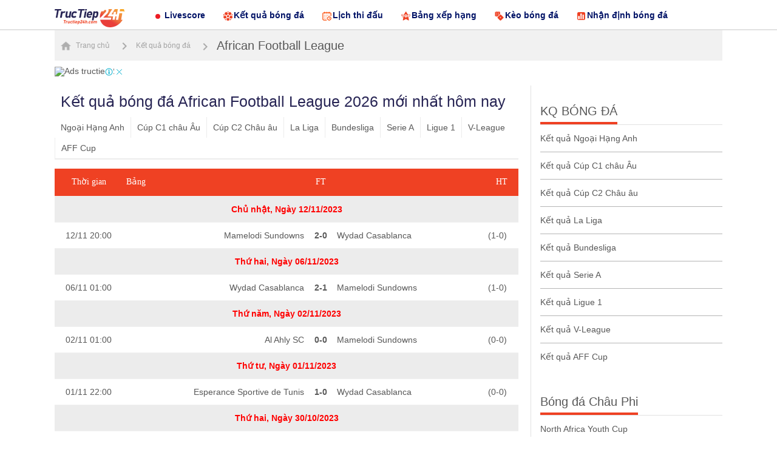

--- FILE ---
content_type: text/html; charset=UTF-8
request_url: https://tructiep24h.co/ket-qua-bong-da/african-football-league
body_size: 9850
content:

<!DOCTYPE html>
<html lang="vi">

<head>
    <link rel="icon" href="/favicon.ico?v=1">
    <meta http-equiv="Cache-control" content="Public" />
    <meta http-equiv="X-UA-Compatible" content="IE=edge">
    <meta http-equiv="Content-Type" content="text/html; charset=utf-8" />
    <meta http-equiv="content-language" content="vi" />
    <meta charset="UTF-8" />
    <meta name="viewport" content="width=device-width, initial-scale=1" />
    <meta http-equiv="pragma" content="no-cache" />
    <meta content="width=device-width, initial-scale=1.0, maximum-scale=1.0, user-scalable=0" name="viewport">
    <meta name="description" content="Kết quả bóng đá African Football League 2026 hôm nay mới nhất. Tructiep24h cập nhật Kqbd Châu Phi trực tiếp đêm qua và rạng sáng nay chính xác nhanh nhất." />
    <meta name="keywords" content="kết quả african football league, kết quả bóng đá African Football League, kqbd African Football League, kết quả Châu Phi, kết quả bóng đá" />
    <meta name="news_keywords" content="kết quả african football league, kết quả bóng đá African Football League, kqbd African Football League, kết quả Châu Phi, kết quả bóng đá" />
    <meta name='dmca-site-verification' content='akJoZHhIUmRBc2hzdWJwSzVsL01peGhQNVhTaG5sbHZaUzJ5eUliVC9Faz01' />

    <!--Facebook-->
    <meta property="og:locale" content="vi_VN" />
    <meta property="og:site_name" content="Trực tiếp 24h" />
    <meta property="og:title" content="Kết quả bóng đá African Football League 2026 - Kqbd Châu Phi hôm nay" />
    <meta property="og:description" content="Kết quả bóng đá African Football League 2026 hôm nay mới nhất. Tructiep24h cập nhật Kqbd Châu Phi trực tiếp đêm qua và rạng sáng nay chính xác nhanh nhất." />
    <meta property="og:url" content="https://tructiep24h.co" />
    <meta property="og:image" content="/themes/default/images/sharefb.png" />
    <meta property="og:type" content="article" />

            <meta name="robots" content="index, follow">
        <meta name="Googlebot-News" content="index, follow, archive, snippet">
        <meta name="googlebot" content="index, follow, archive, snippet">
    
            <link rel="canonical" href="https://tructiep24h.co/ket-qua-bong-da/african-football-league" />
        <meta property="og:url" content="https://tructiep24h.co/ket-qua-bong-da/african-football-league" />
    
    <meta name="csrf-param" content="_csrf">
    <meta name="csrf-token" content="Z2OvnvH2XFmN2YxgxtiZ0dIbxFBgpy1q7-yVUkmfsoQRUvX5lro7aPjh9gTrttOC43CrNyvJbCSiiMINKtztxQ==">
    <script type="text/javascript">
        var WAP_HOST_PATH = "/";
        var YII_CSRF_TOKEN = "Z2OvnvH2XFmN2YxgxtiZ0dIbxFBgpy1q7-yVUkmfsoQRUvX5lro7aPjh9gTrttOC43CrNyvJbCSiiMINKtztxQ==";
        var YII_CSRF_TOKEN_NAME = "_csrf";
    </script>

    <meta name="csrf-param" content="_csrf">
    <meta name="csrf-token" content="Z2OvnvH2XFmN2YxgxtiZ0dIbxFBgpy1q7-yVUkmfsoQRUvX5lro7aPjh9gTrttOC43CrNyvJbCSiiMINKtztxQ==">
        <title>Kết quả bóng đá African Football League 2026 - Kqbd Châu Phi hôm nay</title>
    <link href="/assets/59ab7c17/css/bootstrap.css?v=1768394745" rel="stylesheet">
<link href="/assets/b2564c2/css/flags.css?v=1768394745" rel="stylesheet">
<link href="/assets/b2564c2/css/style.css?v=1768394745" rel="stylesheet">
<link href="/assets/b2564c2/css/livescore.css?v=1768394745" rel="stylesheet">


    <script type="application/ld+json">
  [{
      "@context": "http://schema.org",
      "@type": "Organization",
      "url": "https://tructiep24h.co",
      "logo": "https://tructiep24h.co/themes/default/images/logo.png",
      "contactPoint": [{
        "@type": "ContactPoint",
        "telephone": "+84946969573",
        "contactType": "customer service",
        "areaServed": "VN",
        "availableLanguage": "Vietnamese"
      }]
    },
    {
      "@context": "https://schema.org",
      "@type": "LocalBusiness",
      "name": "Kèo nhà cái trực tiếp 24h - Keonhacai hôm nay",
      "image": "https://tructiep24h.co/themes/default/images/logo.png",
      "@id": "https://tructiep24h.co",
      "url": "https://tructiep24h.co",
      "description": "Keonhacai - Kèo nhà cái trực tiếp 24h hôm nay. Tỷ lệ kèo bóng đá trực tuyến tối đêm nay các giải đấu Anh Pháp Ý Đức Tây Ban Nha Việt Nam C1 C2...chính xác nhất.",
      "telephone": "+84946969573",
      "priceRange": "$$",
      "address": {
    "@type": "PostalAddress",
    "streetAddress": "666 Phạm Văn Bạch, Phường 12, Gò Vấp, Thành phố Hồ Chí Minh, Việt Nam",
    "addressLocality": "Hồ Chí Minh",
    "postalCode": "700000",
    "addressCountry": "VN"
  },
      "openingHoursSpecification": {
        "@type": "OpeningHoursSpecification",
        "dayOfWeek": [
          "Monday",
          "Tuesday",
          "Wednesday",
          "Thursday",
          "Friday",
          "Saturday"
        ],
        "opens": "08:00",
        "closes": "23:30"
      },
      "sameAs": [
         "https://www.youtube.com/@keonhacaitructiep24h/about",
        "https://www.pinterest.com/keonhacaitructiep24h/",
        "https://twitter.com/knctructiep24h",
        "https://www.flickr.com/people/keonhacaitructiep24h/",
        "https://about.me/keonhacaitructiep24h",
        "https://sites.google.com/view/keonhacaitructiep24h",
        "https://flipboard.com/@knctructiep24h",
        "https://gab.com/keonhacaitructiep24h",
        "https://keonhacaitructiep24h.wordpress.com/",
        "https://www.twitch.tv/keonhacaitructiep24h/about",
        "https://keonhacaitructiep24h.tumblr.com/",
        "https://issuu.com/keonhacaitructiep24h",
        "https://qiita.com/keonhacaitructiep24h",
        "https://www.tripline.net/keonhacai",
        "https://www.metooo.io/u/keonhacaitructiep24h",
        "https://www.doyoubuzz.com/keo-nha-cai-tr-c-ti-p-24h",
        "https://hubpages.com/@keonhacaitructiep24h",
        "https://wakelet.com/@keonhacaitructiep24h",
        "https://sketchfab.com/keonhacaitructiep24h",
        "https://pastebin.com/u/keonhacaitructiep24h",
        "https://www.wishlistr.com/profile/keonhacaitructiep24h",
        "https://www.behance.net/keonhacaitructiep24h",
        "https://www.reverbnation.com/artist/keonhacaitructiep24h",
        "https://band.us/band/89553115",
        "https://www.plurk.com/keonhacaitructiep24h",
        "https://hub.docker.com/u/keonhacaitructiep24h",
        "https://voz.vn/u/keonhacaitructiep24h.1846518/#about",
        "https://nhattao.com/members/keo-nha-cai-truc-tiep-24h.4700484/",
        "https://blogfreely.net/keonhacaitructiep24h/keo-nha-cai-truc-tiep-24h-keonhacai-hom-nay",
        "https://keonhacaitructiep24h.mystrikingly.com/",
        "https://www.sitelike.org/similar/tructiep24h.co/",
        "https://www.facer.io/u/keonhacaitructiep24h",
        "https://keonhacaitructiep24h.yolasite.com/",
        "https://www.zintro.com/profile/keonhacaitructiep24h",
        "https://trello.com/u/keonhacaitructiep24h",
        "https://keonhacaitructiep24h.shivtr.com/members/3264157"
      ]
    }
  ]
</script>
    <meta name="google-site-verification" content="kr5GcwRcO382DBPAmOVzTWG1naD_Xda2RW1-zJ8U-kA" />

    <!-- Google tag (gtag.js) -->
	<script async src="https://www.googletagmanager.com/gtag/js?id=G-84M9HYS2WX"></script>
	<script>
	  window.dataLayer = window.dataLayer || [];
	  function gtag(){dataLayer.push(arguments);}
	  gtag('js', new Date());

	  gtag('config', 'G-84M9HYS2WX');
	</script>

    <script type=application/ld+json>
        {
            "@context": "http://schema.org",
            "@type": "WebPage",
            "url": "https://tructiep24h.co/ket-qua-bong-da/african-football-league",
            "name": "Kết quả bóng đá African Football League 2026 - Kqbd Châu Phi hôm nay",
            "description": "Kết quả bóng đá African Football League 2026 hôm nay mới nhất. Tructiep24h cập nhật Kqbd Châu Phi trực tiếp đêm qua và rạng sáng nay chính xác nhanh nhất.",
            "datePublished": "2021-01-01 00:00:00+07:00",
            "dateModified": "2026-01-14 19:45:45+07:00",
            "publisher": {
                "@type": "Organization",
                "name": "Trực tiếp 24h",
                "url": "https://tructiep24h.co/",
                "logo": {
                    "@type": "ImageObject",
                    "url": "https://tructiep24h.co/themes/default/images/logo.png",
                    "width": 600,
                    "height": 60
                }
            }
        }
    </script>
    </head>

<body>
        <div id="container">
        
<div class="top-adv">
</div>
        
<!--<div class="block-nav-bar">
    <div class="wrapper">
        <a class="__item" href="/livescore-ty-so-bong-da-truc-tuyen"><span class="icon-menu-new livescore-icon-new"></span>Livescore</a>
        <a class="__item" href="/ket-qua-bong-da"><span class="icon-menu-new result-icon-new"></span>Kết quả</a>
        <a class="__item" href="/lich-thi-dau-bong-da"><span class="icon-menu-new calendar-icon-new"></span>Lịch thi đấu</a>
        <a class="__item" href="/bang-xep-hang-bong-da"><span class="icon-menu-new standings-icon-new"></span>Bảng xếp hạng</a>
        <a class="__item" href="/ty-le-keo-bong-da"><span class="icon-menu-new odds-icon-new"></span>Kèo bóng đá</a>
        <a class="__item" href="/top-ghi-ban"><span class="icon-menu-new bxh-top-ghiban"></span>Top ghi bàn</a>
         <a class="__item" href="/lich-phat-song"><span class="icon-menu-new lich-phat-song"></span>Lịch phát sóng</a>
    </div>
</div> -->
<div class="block-nav-sub">
    <div class="wrapper b-flex _jcontent_bw">
        <div class="_left b-flex">
            <a class="logo" href="/"><img src="/themes/default/images/logo.png" width="116" height="40" alt="Keonhacai trực tiếp 24h, kèo bóng đá hôm nay"></a>
            <a class="__item" href="/"><span class="icon-menu-new livescore-icon-new"></span>Livescore</a>
            <a class="__item" href="/ket-qua-bong-da"><span class="icon-menu-new result-icon-new"></span>Kết quả bóng đá</a>
            <a class="__item" href="/lich-thi-dau-bong-da"><span class="icon-menu-new calendar-icon-new"></span>Lịch thi đấu</a>
            <a class="__item" href="/bang-xep-hang-bong-da"><span class="icon-menu-new standings-icon-new"></span>Bảng xếp hạng</a>
            <a class="__item" href="/ty-le-keo-bong-da"><span class="icon-menu-new odds-icon-new"></span>Kèo bóng đá</a>
            <a class="__item" href="/nhan-dinh-bong-da-hom-nay"><span class="icon-menu-new bxh-top-ghiban"></span>Nhận định bóng đá</a>
        </div>
    </div>
</div>
<!--<div class="ads">
   <a style="display: block;text-align: center;" target="_blank" href="http://k8vvip01.com/sport" rel="sponsored">
	   <img src="/themes/ads/a1-pc.gif" width="758" style="width: 758px;height: auto">
	</a>
</div>-->        <div class="block_child_nav">
    <div class="wrapper b-flex _jcontent_bw">
        <div class="_dad b-flex">
            
                                        <a class="__home" href="/"><span class="icon_home"></span> Trang chủ</a>
                    
                                            <a class="__home" href="/ket-qua-bong-da"><span class="icon_next_nav"></span>Kết quả bóng đá</a>
                    
                                            <a class="__norm last-breadcumbs-link" href="/ket-qua-bong-da/african-football-league"><span class="icon_next_nav"></span>African Football League</a>
                    
                    
        </div>

    </div>
</div>

<div class="wrapper mg-t-10">
	<div style="max-width: 1300px; margin: 0 auto;">
		<div class="ads banner-header b-flex" style="flex-wrap: wrap;justify-content: space-between">
										    <div class="banner_ads-bdn" style="text-align: center; " id="ads_banner_bdn_44">
        <div class="w-banner_ads-bd" >
            <div class="banner_ads-bdn-button">
                <span class="abgb">
                    <img alt="Ads tructiep24h" src="/img/icon_ads_i.svg" width="15" height="15" />
                </span>
                <span class="cbb" aria-hidden="true" onclick="$(this).parent().next('.banner_ads-bdn-cofr').show()">
                    <img alt="Ads tructiep24h" src="/img/icon_ads_x.svg" width="15" height="15" />
                </span>
            </div>
            <div class="banner_ads-bdn-cofr" id="banner_ads-bdn-cofr44" style="width: 100%; height: 105px; position: absolute; color: rgb(4, 196, 255); cursor: pointer; font-size: 10px; font-weight: bold; z-index: 9999; background-color: rgb(255, 255, 255); text-align: center; display: none;">
                <div style="width:100%;text-align:center; color:Black;">Bạn Muốn Tắt Quảng Cáo</div>
                <button style="background-color:rgb(66,133,245);color: white;width: 100%;height: 30px;border-radius: 2px;border-style: none;margin: 10px auto;max-width: 200px;cursor: pointer;" onclick="$(this).parent().parent().parent().remove();">Có</button>
                <button style="background-color:rgb(66,133,245);color: white;width: 100%;height: 30px;border-radius: 2px;border-style: none;margin: 0px auto;max-width: 200px;cursor: pointer;" onclick="$(this).parent().hide()">Không</button>
            </div>
            <a href="https://go.4win1.com/92042515/home/vn/index.html" target="_blank" rel="sponsored">
                 
                    <img alt="Ads tructiep24h" src="https://media.tructiep24h.co/application/admin/uploads/image/banner-ads/2-1.gif" class="img-adsBanner-bdn" width="1300" height="80" style="" />
                                
            </a>
        </div>
        <div class="clear"></div>
    </div>
    					</div>
		<div class="ads banner-header b-flex text-center mt-10" style="overflow: hidden;">
								</div>
		<div class="ads banner-header b-flex text-center mt-10" style="overflow: hidden;">
								</div>
	</div>
</div>
<div class="block-common mg-t-10 content-livescore">
    <div class="wrapper b-flex _jcontent_bw _col_2_1">
        <div class="_has_ngan _flex __2">
            <div class="content-home-left">
                <div>
                                    </div>
				<h1 class="_title">Kết quả bóng đá African Football League 2026 mới nhất hôm nay</h1>
                <section class="clearfix content_box_home">
                                                                    <div class="sub-menu" style="overflow: hidden;">
                            <ul class="">
                                                                        <li >
                                            <a href="/ket-qua-bong-da/ngoai-hang-anh">Ngoại Hạng Anh</a>
                                        </li>
                                                                            <li >
                                            <a href="/ket-qua-bong-da/cup-c1-chau-au">Cúp C1 châu Âu</a>
                                        </li>
                                                                            <li >
                                            <a href="/ket-qua-bong-da/cup-c2-chau-au">Cúp C2 Châu âu</a>
                                        </li>
                                                                            <li >
                                            <a href="/ket-qua-bong-da/la-liga">La Liga</a>
                                        </li>
                                                                            <li >
                                            <a href="/ket-qua-bong-da/bundesliga">Bundesliga</a>
                                        </li>
                                                                            <li >
                                            <a href="/ket-qua-bong-da/serie-a">Serie A</a>
                                        </li>
                                                                            <li >
                                            <a href="/ket-qua-bong-da/ligue-1">Ligue 1</a>
                                        </li>
                                                                            <li >
                                            <a href="/ket-qua-bong-da/v-league">V-League</a>
                                        </li>
                                                                            <li >
                                            <a href="/ket-qua-bong-da/aff-cup">AFF Cup</a>
                                        </li>
                                                                </ul>
                        </div>
                                    </section>
                                <section class="clearfix content_box_home">
                                        <div class="list-schedule-all" id="zone-league-by-season-round">
                        
    <table class="listing-match" cellpadding="4" cellspacing="0" width="100%" border="0">
        <tbody>
        <tr class="row-header">
            <td class="text-center">Thời gian</td>
            <td>Bảng</td>
            <td class="text-center"></td>
            <td class="text-center">FT</td>
            <td class="text-center"></td>
            <!--<td>Chủ</td>
            <td>Tỷ lệ</td>
            <td>Khách</td>-->
            <td class="text-center">HT</td>
        </tr>
                                    <tr class="match-row even">
                    <td colspan="7" align="center"><strong style="color:Red">
                            Chủ nhật, Ngày 12/11/2023</strong></td>
                </tr>
                        <tr class="match-row ">
                <td class="text-center time-result-text">12/11 20:00</td>
                <td class="text-center"></td>
                <td class="text-right">Mamelodi Sundowns</td>
                <td class="result-goal-td" align="center">
                    <a class="scorelink" href="/ket-qua-bong-da/kqbd-mamelodi-sundowns-vs-wydad-casablanca-478869645">2-0</a>
                </td>
                <td class="text-left">Wydad Casablanca</td>
                <!--<td></td>
                <td></td>
                <td></td>-->
                <td>(1-0)</td>
            </tr>
                                    <tr class="match-row even">
                    <td colspan="7" align="center"><strong style="color:Red">
                            Thứ hai, Ngày 06/11/2023</strong></td>
                </tr>
                        <tr class="match-row ">
                <td class="text-center time-result-text">06/11 01:00</td>
                <td class="text-center"></td>
                <td class="text-right">Wydad Casablanca</td>
                <td class="result-goal-td" align="center">
                    <a class="scorelink" href="/ket-qua-bong-da/kqbd-wydad-casablanca-vs-mamelodi-sundowns-468869644">2-1</a>
                </td>
                <td class="text-left">Mamelodi Sundowns</td>
                <!--<td></td>
                <td></td>
                <td></td>-->
                <td>(1-0)</td>
            </tr>
                                    <tr class="match-row even">
                    <td colspan="7" align="center"><strong style="color:Red">
                            Thứ năm, Ngày 02/11/2023</strong></td>
                </tr>
                        <tr class="match-row ">
                <td class="text-center time-result-text">02/11 01:00</td>
                <td class="text-center"></td>
                <td class="text-right">Al Ahly SC</td>
                <td class="result-goal-td" align="center">
                    <a class="scorelink" href="/ket-qua-bong-da/kqbd-al-ahly-sc-vs-mamelodi-sundowns-369259648">0-0</a>
                </td>
                <td class="text-left">Mamelodi Sundowns</td>
                <!--<td></td>
                <td></td>
                <td></td>-->
                <td>(0-0)</td>
            </tr>
                                    <tr class="match-row even">
                    <td colspan="7" align="center"><strong style="color:Red">
                            Thứ tư, Ngày 01/11/2023</strong></td>
                </tr>
                        <tr class="match-row ">
                <td class="text-center time-result-text">01/11 22:00</td>
                <td class="text-center"></td>
                <td class="text-right">Esperance Sportive de Tunis</td>
                <td class="result-goal-td" align="center">
                    <a class="scorelink" href="/ket-qua-bong-da/kqbd-esperance-sportive-de-tunis-vs-wydad-casablanca-359259647">1-0</a>
                </td>
                <td class="text-left">Wydad Casablanca</td>
                <!--<td></td>
                <td></td>
                <td></td>-->
                <td>(0-0)</td>
            </tr>
                                    <tr class="match-row even">
                    <td colspan="7" align="center"><strong style="color:Red">
                            Thứ hai, Ngày 30/10/2023</strong></td>
                </tr>
                        <tr class="match-row ">
                <td class="text-center time-result-text">30/10 01:00</td>
                <td class="text-center"></td>
                <td class="text-right">Wydad Casablanca</td>
                <td class="result-goal-td" align="center">
                    <a class="scorelink" href="/ket-qua-bong-da/kqbd-wydad-casablanca-vs-esperance-sportive-de-tunis-349259646">1-0</a>
                </td>
                <td class="text-left">Esperance Sportive de Tunis</td>
                <!--<td></td>
                <td></td>
                <td></td>-->
                <td>(0-0)</td>
            </tr>
                                    <tr class="match-row even">
                    <td colspan="7" align="center"><strong style="color:Red">
                            Chủ nhật, Ngày 29/10/2023</strong></td>
                </tr>
                        <tr class="match-row ">
                <td class="text-center time-result-text">29/10 20:00</td>
                <td class="text-center"></td>
                <td class="text-right">Mamelodi Sundowns</td>
                <td class="result-goal-td" align="center">
                    <a class="scorelink" href="/ket-qua-bong-da/kqbd-mamelodi-sundowns-vs-al-ahly-sc-339259645">1-0</a>
                </td>
                <td class="text-left">Al Ahly SC</td>
                <!--<td></td>
                <td></td>
                <td></td>-->
                <td>(0-0)</td>
            </tr>
                                    <tr class="match-row even">
                    <td colspan="7" align="center"><strong style="color:Red">
                            Thứ sáu, Ngày 27/10/2023</strong></td>
                </tr>
                        <tr class="match-row ">
                <td class="text-center time-result-text">27/10 01:00</td>
                <td class="text-center"></td>
                <td class="text-right">Wydad Casablanca</td>
                <td class="result-goal-td" align="center">
                    <a class="scorelink" href="/ket-qua-bong-da/kqbd-wydad-casablanca-vs-enyimba-381819644">3-0</a>
                </td>
                <td class="text-left">Enyimba</td>
                <!--<td></td>
                <td></td>
                <td></td>-->
                <td>(3-0)</td>
            </tr>
                                    <tr class="match-row even">
                    <td colspan="7" align="center"><strong style="color:Red">
                            Thứ năm, Ngày 26/10/2023</strong></td>
                </tr>
                        <tr class="match-row ">
                <td class="text-center time-result-text">26/10 22:00</td>
                <td class="text-center"></td>
                <td class="text-right">Esperance Sportive de Tunis</td>
                <td class="result-goal-td" align="center">
                    <a class="scorelink" href="/ket-qua-bong-da/kqbd-esperance-sportive-de-tunis-vs-tp-mazembe-englebert-371819643">3-0</a>
                </td>
                <td class="text-left">TP Mazembe Englebert</td>
                <!--<td></td>
                <td></td>
                <td></td>-->
                <td>(1-0)</td>
            </tr>
                                    <tr class="match-row even">
                    <td colspan="7" align="center"><strong style="color:Red">
                            Thứ tư, Ngày 25/10/2023</strong></td>
                </tr>
                        <tr class="match-row ">
                <td class="text-center time-result-text">25/10 00:00</td>
                <td class="text-center"></td>
                <td class="text-right">Mamelodi Sundowns</td>
                <td class="result-goal-td" align="center">
                    <a class="scorelink" href="/ket-qua-bong-da/kqbd-mamelodi-sundowns-vs-petro-atletico-de-luanda-361819642">0-0</a>
                </td>
                <td class="text-left">Petro Atletico de Luanda</td>
                <!--<td></td>
                <td></td>
                <td></td>-->
                <td>(0-0)</td>
            </tr>
                                    <tr class="match-row even">
                    <td colspan="7" align="center"><strong style="color:Red">
                            Thứ ba, Ngày 24/10/2023</strong></td>
                </tr>
                        <tr class="match-row ">
                <td class="text-center time-result-text">24/10 21:00</td>
                <td class="text-center"></td>
                <td class="text-right">Al Ahly SC</td>
                <td class="result-goal-td" align="center">
                    <a class="scorelink" href="/ket-qua-bong-da/kqbd-al-ahly-sc-vs-simba-sports-club-351819641">1-1</a>
                </td>
                <td class="text-left">Simba Sports Club</td>
                <!--<td></td>
                <td></td>
                <td></td>-->
                <td>(0-0)</td>
            </tr>
                                    <tr class="match-row even">
                    <td colspan="7" align="center"><strong style="color:Red">
                            Thứ hai, Ngày 23/10/2023</strong></td>
                </tr>
                        <tr class="match-row ">
                <td class="text-center time-result-text">23/10 01:00</td>
                <td class="text-center"></td>
                <td class="text-right">Enyimba</td>
                <td class="result-goal-td" align="center">
                    <a class="scorelink" href="/ket-qua-bong-da/kqbd-enyimba-vs-wydad-casablanca-241819650">0-1</a>
                </td>
                <td class="text-left">Wydad Casablanca</td>
                <!--<td></td>
                <td></td>
                <td></td>-->
                <td>(0-1)</td>
            </tr>
                                    <tr class="match-row even">
                    <td colspan="7" align="center"><strong style="color:Red">
                            Chủ nhật, Ngày 22/10/2023</strong></td>
                </tr>
                        <tr class="match-row ">
                <td class="text-center time-result-text">22/10 22:00</td>
                <td class="text-center"></td>
                <td class="text-right">TP Mazembe Englebert</td>
                <td class="result-goal-td" align="center">
                    <a class="scorelink" href="/ket-qua-bong-da/kqbd-tp-mazembe-englebert-vs-esperance-sportive-de-tunis-221819648">1-0</a>
                </td>
                <td class="text-left">Esperance Sportive de Tunis</td>
                <!--<td></td>
                <td></td>
                <td></td>-->
                <td>(1-0)</td>
            </tr>
                                    <tr class="match-row even">
                    <td colspan="7" align="center"><strong style="color:Red">
                            Thứ bảy, Ngày 21/10/2023</strong></td>
                </tr>
                        <tr class="match-row ">
                <td class="text-center time-result-text">21/10 22:30</td>
                <td class="text-center"></td>
                <td class="text-right">Petro Atletico de Luanda</td>
                <td class="result-goal-td" align="center">
                    <a class="scorelink" href="/ket-qua-bong-da/kqbd-petro-atletico-de-luanda-vs-mamelodi-sundowns-231819649">0-2</a>
                </td>
                <td class="text-left">Mamelodi Sundowns</td>
                <!--<td></td>
                <td></td>
                <td></td>-->
                <td>(0-0)</td>
            </tr>
                                    <tr class="match-row even">
                    <td colspan="7" align="center"><strong style="color:Red">
                            Thứ sáu, Ngày 20/10/2023</strong></td>
                </tr>
                        <tr class="match-row ">
                <td class="text-center time-result-text">20/10 22:00</td>
                <td class="text-center"></td>
                <td class="text-right">Simba Sports Club</td>
                <td class="result-goal-td" align="center">
                    <a class="scorelink" href="/ket-qua-bong-da/kqbd-simba-sports-club-vs-al-ahly-sc-211819647">2-2</a>
                </td>
                <td class="text-left">Al Ahly SC</td>
                <!--<td></td>
                <td></td>
                <td></td>-->
                <td>(0-1)</td>
            </tr>
                </tbody>
    </table>
    <br>
    <div class="zone-notice">HT: Tỷ số hiệp 1 (Half-time) | FT: Tỷ số cả trận (Full-time)</div>
															<div class="zone-notice mg-t-20">
									Kết quả bóng đá African Football League năm 2023 mới nhất hôm nay. Bongdanet.vn cập nhật kết quả trực tuyến các trận đấu tại giải African Football League CHÍNH XÁC nhất. Xem Kq BĐ, lịch thi đấu, bảng xếp hạng, soi kèo bóng đá hoàn toàn tự động.								</div>
							                                            </div>
                </section>
            </div>
        </div>

        <div class="_flex __1">
            <div class="jtext-hotnews _sm mg-t-20">
    <div class="b_cm_title"><h3 class="m-w-100 h-100"><a class="over-text" href="/ket-qua-bong-da">KQ BÓNG ĐÁ</a></h3></div>
        
            <a class="__item" id="live-ngoai-hang-anh" href="/ket-qua-bong-da/ngoai-hang-anh">
                Kết quả Ngoại Hạng Anh            </a>
        
            <a class="__item" id="live-cup-c1-chau-au" href="/ket-qua-bong-da/cup-c1-chau-au">
                Kết quả Cúp C1 châu Âu            </a>
        
            <a class="__item" id="live-cup-c2-chau-au" href="/ket-qua-bong-da/cup-c2-chau-au">
                Kết quả Cúp C2 Châu âu            </a>
        
            <a class="__item" id="live-la-liga" href="/ket-qua-bong-da/la-liga">
                Kết quả La Liga            </a>
        
            <a class="__item" id="live-bundesliga" href="/ket-qua-bong-da/bundesliga">
                Kết quả Bundesliga            </a>
        
            <a class="__item" id="live-serie-a" href="/ket-qua-bong-da/serie-a">
                Kết quả Serie A            </a>
        
            <a class="__item" id="live-ligue-1" href="/ket-qua-bong-da/ligue-1">
                Kết quả Ligue 1            </a>
        
            <a class="__item" id="live-v-league" href="/ket-qua-bong-da/v-league">
                Kết quả V-League            </a>
        
            <a class="__item" id="live-aff-cup" href="/ket-qua-bong-da/aff-cup">
                Kết quả AFF Cup            </a>
            </div>


<div class="jtext-hotnews _sm mg-t-30">
    <div class="b_cm_title"><h3 class="m-w-100 h-100"><a class="over-text" >Bóng đá Châu Phi</a></h3></div>
                <a class="__item" href="/ket-qua-bong-da/north-africa--youth-cup" >North Africa  Youth Cup</a>
                <a class="__item" href="/ket-qua-bong-da/caf-super-cup" >CAF Super Cup</a>
                <a class="__item" href="/ket-qua-bong-da/african-youth-championship" >African Youth Championship</a>
                <a class="__item" href="/ket-qua-bong-da/cosafa-champions-league-women" >COSAFA Champions League Women</a>
                <a class="__item" href="/ket-qua-bong-da/tanzania-premier-league-women" >Tanzania Premier League Women</a>
                <a class="__item" href="/ket-qua-bong-da/south-africa-confederations-cup" >South Africa Confederations Cup</a>
                <a class="__item" href="/ket-qua-bong-da/cosafa-women-cup" >COSAFA Women Cup</a>
                <a class="__item" href="/ket-qua-bong-da/african-football-league" class="active">African Football League</a>
                <a class="__item" href="/ket-qua-bong-da/west-african-women-football" >West African women Football</a>
                <a class="__item" href="/ket-qua-bong-da/caf-champions-league-women" >CAF Champions League Women</a>
                <a class="__item" href="/ket-qua-bong-da/malawi-challenge-cup" >Malawi Challenge Cup</a>
                <a class="__item" href="/ket-qua-bong-da/west-african-football" >West African Football</a>
    
</div>
    <div class="jtext-hotnews _sm mg-t-30">
        <div class="b_gameweek _bxh">
            <div class="title b-flex _jcontent_bw"><h3 class="w-100 h-100"><a class="over-text" href="/ket-qua-bong-da/african-football-league">Kết quả African Football League</a></h3></div>
            <div class="content-block-schedule-result-odds list-right-result">
                                                            <div class="title _league b-flex txt-center over-text"><h4 class="txt-center">Ngày 12/11/2023</h4></div>
                    
                <div class="match _chan b-flex">
                        <a href="/ket-qua-bong-da/kqbd-mamelodi-sundowns-vs-wydad-casablanca-478869645" >
                            <span class="text-name-club home-team over-text">Mamelodi Sundowns</span>
                                                            <span class="time-info result-match">2-0</span>
                                                        <span class="text-name-club away-team  over-text">Wydad Casablanca</span>
                        </a>
                </div>
                                                            <div class="title _league b-flex txt-center over-text"><h4 class="txt-center">Ngày 06/11/2023</h4></div>
                    
                <div class="match _le b-flex">
                        <a href="/ket-qua-bong-da/kqbd-wydad-casablanca-vs-mamelodi-sundowns-468869644" >
                            <span class="text-name-club home-team over-text">Wydad Casablanca</span>
                                                            <span class="time-info result-match">2-1</span>
                                                        <span class="text-name-club away-team  over-text">Mamelodi Sundowns</span>
                        </a>
                </div>
                                                            <div class="title _league b-flex txt-center over-text"><h4 class="txt-center">Ngày 02/11/2023</h4></div>
                    
                <div class="match _chan b-flex">
                        <a href="/ket-qua-bong-da/kqbd-al-ahly-sc-vs-mamelodi-sundowns-369259648" >
                            <span class="text-name-club home-team over-text">Al Ahly SC</span>
                                                            <span class="time-info result-match">0-0</span>
                                                        <span class="text-name-club away-team  over-text">Mamelodi Sundowns</span>
                        </a>
                </div>
                                                            <div class="title _league b-flex txt-center over-text"><h4 class="txt-center">Ngày 01/11/2023</h4></div>
                    
                <div class="match _le b-flex">
                        <a href="/ket-qua-bong-da/kqbd-esperance-sportive-de-tunis-vs-wydad-casablanca-359259647" >
                            <span class="text-name-club home-team over-text">Esperance Sportive de Tunis</span>
                                                            <span class="time-info result-match">1-0</span>
                                                        <span class="text-name-club away-team  over-text">Wydad Casablanca</span>
                        </a>
                </div>
                                                            <div class="title _league b-flex txt-center over-text"><h4 class="txt-center">Ngày 30/10/2023</h4></div>
                    
                <div class="match _chan b-flex">
                        <a href="/ket-qua-bong-da/kqbd-wydad-casablanca-vs-esperance-sportive-de-tunis-349259646" >
                            <span class="text-name-club home-team over-text">Wydad Casablanca</span>
                                                            <span class="time-info result-match">1-0</span>
                                                        <span class="text-name-club away-team  over-text">Esperance Sportive de Tunis</span>
                        </a>
                </div>
                                                            <div class="title _league b-flex txt-center over-text"><h4 class="txt-center">Ngày 29/10/2023</h4></div>
                    
                <div class="match _le b-flex">
                        <a href="/ket-qua-bong-da/kqbd-mamelodi-sundowns-vs-al-ahly-sc-339259645" >
                            <span class="text-name-club home-team over-text">Mamelodi Sundowns</span>
                                                            <span class="time-info result-match">1-0</span>
                                                        <span class="text-name-club away-team  over-text">Al Ahly SC</span>
                        </a>
                </div>
                                                            <div class="title _league b-flex txt-center over-text"><h4 class="txt-center">Ngày 27/10/2023</h4></div>
                    
                <div class="match _chan b-flex">
                        <a href="/ket-qua-bong-da/kqbd-wydad-casablanca-vs-enyimba-381819644" >
                            <span class="text-name-club home-team over-text">Wydad Casablanca</span>
                                                            <span class="time-info result-match">3-0</span>
                                                        <span class="text-name-club away-team  over-text">Enyimba</span>
                        </a>
                </div>
                                                            <div class="title _league b-flex txt-center over-text"><h4 class="txt-center">Ngày 26/10/2023</h4></div>
                    
                <div class="match _le b-flex">
                        <a href="/ket-qua-bong-da/kqbd-esperance-sportive-de-tunis-vs-tp-mazembe-englebert-371819643" >
                            <span class="text-name-club home-team over-text">Esperance Sportive de Tunis</span>
                                                            <span class="time-info result-match">3-0</span>
                                                        <span class="text-name-club away-team  over-text">TP Mazembe Englebert</span>
                        </a>
                </div>
                                                            <div class="title _league b-flex txt-center over-text"><h4 class="txt-center">Ngày 25/10/2023</h4></div>
                    
                <div class="match _chan b-flex">
                        <a href="/ket-qua-bong-da/kqbd-mamelodi-sundowns-vs-petro-atletico-de-luanda-361819642" >
                            <span class="text-name-club home-team over-text">Mamelodi Sundowns</span>
                                                            <span class="time-info result-match">0-0</span>
                                                        <span class="text-name-club away-team  over-text">Petro Atletico de Luanda</span>
                        </a>
                </div>
                                                            <div class="title _league b-flex txt-center over-text"><h4 class="txt-center">Ngày 24/10/2023</h4></div>
                    
                <div class="match _le b-flex">
                        <a href="/ket-qua-bong-da/kqbd-al-ahly-sc-vs-simba-sports-club-351819641" >
                            <span class="text-name-club home-team over-text">Al Ahly SC</span>
                                                            <span class="time-info result-match">1-1</span>
                                                        <span class="text-name-club away-team  over-text">Simba Sports Club</span>
                        </a>
                </div>
                            </div>
        </div>
    </div>

<div class="b_cm_title">
    <h3 class="w-100"><a href="javascript:void(0);">TOP NHÀ CÁI UY TÍN</a></h3>
</div>

<div class="box_odds">
						<div class="odds">
				<div class="img">
									</div>
				<div class="odds-info">
										<a href="javascript:;" target="_blank" rel="nofollow">Đặt cược</a>
											<a href="javascript:;" target="_blank" rel="nofollow">Giới thiệu</a>
									</div>
			</div>
						<div class="odds">
				<div class="img">
									</div>
				<div class="odds-info">
										<a href="javascript:;" target="_blank" rel="nofollow">Đặt cược</a>
											<a href="javascript:;" target="_blank" rel="nofollow">Giới thiệu</a>
									</div>
			</div>
						<div class="odds">
				<div class="img">
									</div>
				<div class="odds-info">
										<a href="javascript:;" target="_blank" rel="nofollow">Đặt cược</a>
											<a href="javascript:;" target="_blank" rel="nofollow">Giới thiệu</a>
									</div>
			</div>
						<div class="odds">
				<div class="img">
									</div>
				<div class="odds-info">
										<a href="javascript:;" target="_blank" rel="nofollow">Đặt cược</a>
											<a href="javascript:;" target="_blank" rel="nofollow">Giới thiệu</a>
									</div>
			</div>
						<div class="odds">
				<div class="img">
									</div>
				<div class="odds-info">
										<a href="javascript:;" target="_blank" rel="nofollow">Đặt cược</a>
											<a href="javascript:;" target="_blank" rel="nofollow">Giới thiệu</a>
									</div>
			</div>
		</div><div class="jtext-hotnews _sm mg-t-30">
    <div class="b_gameweek _bxh fifa-rank">
        <div class="title txt-center">
            <h3 class="w-100  h-100">
                <a class="over-text" href="/bang-xep-hang-fifa">BXH BXH FIFA (bóng đá nam Việt Nam)</a>
            </h3>
        </div>
        <!-- ! giải đấu -->
        <div class="title _league b-flex">
            <div class="_flex __1 txt-center">#</div>
            <div class="_flex __4 txt-left">Tuyển QG</div>
            <div class="_flex __1 txt-center">+/-</div>
            <div class="_flex __1 txt-center">Điểm</div>

        </div>

                        <div class="match _le b-flex" >
                    <div class="_flex __1 txt-center">1</div>
                    <div class="_flex __4 txt-left over-text club-name">
                        <span class="flag_16 left_16 belgium_16_left"></span>&nbsp;
                        Bỉ                    </div>
                    <div class="_flex __1 txt-center">0</div>
                    <div class="_flex __1 txt-center txt-bold point_rank">1765</div>
                </div>
                                            <div class="match _chan b-flex" >
                    <div class="_flex __1 txt-center">2</div>
                    <div class="_flex __4 txt-left over-text club-name">
                        <span class="flag_16 left_16 france_16_left"></span>&nbsp;
                        Pháp                    </div>
                    <div class="_flex __1 txt-center">0</div>
                    <div class="_flex __1 txt-center txt-bold point_rank">1733</div>
                </div>
                                            <div class="match _le b-flex" >
                    <div class="_flex __1 txt-center">3</div>
                    <div class="_flex __4 txt-left over-text club-name">
                        <span class="flag_16 left_16 brazil_16_left"></span>&nbsp;
                        Braxin                    </div>
                    <div class="_flex __1 txt-center">0</div>
                    <div class="_flex __1 txt-center txt-bold point_rank">1712</div>
                </div>
                                            <div class="match _chan b-flex" >
                    <div class="_flex __1 txt-center">4</div>
                    <div class="_flex __4 txt-left over-text club-name">
                        <span class="flag_16 left_16 england_16_left"></span>&nbsp;
                        Anh                    </div>
                    <div class="_flex __1 txt-center">0</div>
                    <div class="_flex __1 txt-center txt-bold point_rank">1661</div>
                </div>
                                            <div class="match _le b-flex" >
                    <div class="_flex __1 txt-center">5</div>
                    <div class="_flex __4 txt-left over-text club-name">
                        <span class="flag_16 left_16 uruguay_16_left"></span>&nbsp;
                        Uruguay                    </div>
                    <div class="_flex __1 txt-center">0</div>
                    <div class="_flex __1 txt-center txt-bold point_rank">1645</div>
                </div>
                                            <div class="match _chan b-flex" >
                    <div class="_flex __1 txt-center">6</div>
                    <div class="_flex __4 txt-left over-text club-name">
                        <span class="flag_16 left_16 croatia_16_left"></span>&nbsp;
                        Croatia                    </div>
                    <div class="_flex __1 txt-center">0</div>
                    <div class="_flex __1 txt-center txt-bold point_rank">1642</div>
                </div>
                                            <div class="match _le b-flex" >
                    <div class="_flex __1 txt-center">7</div>
                    <div class="_flex __4 txt-left over-text club-name">
                        <span class="flag_16 left_16 portugal_16_left"></span>&nbsp;
                        Bồ Đào Nha                    </div>
                    <div class="_flex __1 txt-center">0</div>
                    <div class="_flex __1 txt-center txt-bold point_rank">1639</div>
                </div>
                                            <div class="match _chan b-flex" >
                    <div class="_flex __1 txt-center">8</div>
                    <div class="_flex __4 txt-left over-text club-name">
                        <span class="flag_16 left_16 spain_16_left"></span>&nbsp;
                        Tây Ban Nha                    </div>
                    <div class="_flex __1 txt-center">0</div>
                    <div class="_flex __1 txt-center txt-bold point_rank">1636</div>
                </div>
                                            <div class="match _le b-flex" >
                    <div class="_flex __1 txt-center">9</div>
                    <div class="_flex __4 txt-left over-text club-name">
                        <span class="flag_16 left_16 argentina_16_left"></span>&nbsp;
                        Argentina                    </div>
                    <div class="_flex __1 txt-center">0</div>
                    <div class="_flex __1 txt-center txt-bold point_rank">1623</div>
                </div>
                                            <div class="match _chan b-flex" >
                    <div class="_flex __1 txt-center">10</div>
                    <div class="_flex __4 txt-left over-text club-name">
                        <span class="flag_16 left_16 colombia_16_left"></span>&nbsp;
                        Colombia                    </div>
                    <div class="_flex __1 txt-center">0</div>
                    <div class="_flex __1 txt-center txt-bold point_rank">1622</div>
                </div>
                                            <div class="match _le b-flex" >
                    <div class="_flex __1 txt-center"></div>
                    <div class="_flex __4 txt-left over-text"></div>
                    <div class="_flex __1 txt-center"></div>
                    <div class="_flex __1 txt-center txt-bold"></div>
                </div>
                                                                                                                                                                                                                                                                                                                                                                                                                                                                                                                                                                                                                                                                                                                                                                                                                                                                                                                                                                                                                                                                <div class="match _chan b-flex" style="background:yellow">
                    <div class="_flex __1 txt-center">94</div>
                    <div class="_flex __4 txt-left over-text club-name">
                        <span class="flag_16 left_16 vietnam_16_left"></span>&nbsp;
                        Việt Nam                    </div>
                    <div class="_flex __1 txt-center">0</div>
                    <div class="_flex __1 txt-center txt-bold point_rank">1258</div>
                </div>
                    </div>
    </div>
    <div class="jtext-hotnews _sm mg-t-30">
    <div class="b_gameweek _bxh fifa-rank">
        <div class="title txt-center">
            <h3 class="w-100  h-100">
                <a class="over-text" href="/bang-xep-hang-fifa-nu">BXH BXH FIFA (bóng đá nữ Việt Nam)</a>
            </h3>
        </div>
        <!-- ! giải đấu -->
        <div class="title _league b-flex">
            <div class="_flex __1 txt-center">#</div>
            <div class="_flex __4 txt-left">Tuyển QG</div>
            <div class="_flex __1 txt-center">+/-</div>
            <div class="_flex __1 txt-center">Điểm</div>

        </div>

                        <div class="match _le b-flex" >
                    <div class="_flex __1 txt-center">1</div>
                    <div class="_flex __4 txt-left over-text club-name">
                        <span class="flag_16 left_16 usa_16_left"></span>&nbsp;
                        Mỹ                    </div>
                    <div class="_flex __1 txt-center">7</div>
                    <div class="_flex __1 txt-center txt-bold point_rank">2181</div>
                </div>
                                            <div class="match _chan b-flex" >
                    <div class="_flex __1 txt-center">2</div>
                    <div class="_flex __4 txt-left over-text club-name">
                        <span class="flag_16 left_16 germany_16_left"></span>&nbsp;
                        Đức                    </div>
                    <div class="_flex __1 txt-center">12</div>
                    <div class="_flex __1 txt-center txt-bold point_rank">2090</div>
                </div>
                                            <div class="match _le b-flex" >
                    <div class="_flex __1 txt-center">3</div>
                    <div class="_flex __4 txt-left over-text club-name">
                        <span class="flag_16 left_16 france_16_left"></span>&nbsp;
                        Pháp                    </div>
                    <div class="_flex __1 txt-center">3</div>
                    <div class="_flex __1 txt-center txt-bold point_rank">2036</div>
                </div>
                                            <div class="match _chan b-flex" >
                    <div class="_flex __1 txt-center">4</div>
                    <div class="_flex __4 txt-left over-text club-name">
                        <span class="flag_16 left_16 netherland_16_left"></span>&nbsp;
                        Netherland                    </div>
                    <div class="_flex __1 txt-center">-3</div>
                    <div class="_flex __1 txt-center txt-bold point_rank">2032</div>
                </div>
                                            <div class="match _le b-flex" >
                    <div class="_flex __1 txt-center">5</div>
                    <div class="_flex __4 txt-left over-text club-name">
                        <span class="flag_16 left_16 sweden_16_left"></span>&nbsp;
                        Thụy Điển                    </div>
                    <div class="_flex __1 txt-center">-15</div>
                    <div class="_flex __1 txt-center txt-bold point_rank">2007</div>
                </div>
                                            <div class="match _chan b-flex" >
                    <div class="_flex __1 txt-center">6</div>
                    <div class="_flex __4 txt-left over-text club-name">
                        <span class="flag_16 left_16 england_16_left"></span>&nbsp;
                        Anh                    </div>
                    <div class="_flex __1 txt-center">-2</div>
                    <div class="_flex __1 txt-center txt-bold point_rank">1999</div>
                </div>
                                            <div class="match _le b-flex" >
                    <div class="_flex __1 txt-center">7</div>
                    <div class="_flex __4 txt-left over-text club-name">
                        <span class="flag_16 left_16 australia_16_left"></span>&nbsp;
                        Châu Úc                    </div>
                    <div class="_flex __1 txt-center">0</div>
                    <div class="_flex __1 txt-center txt-bold point_rank">1963</div>
                </div>
                                            <div class="match _chan b-flex" >
                    <div class="_flex __1 txt-center">8</div>
                    <div class="_flex __4 txt-left over-text club-name">
                        <span class="flag_16 left_16 brazil_16_left"></span>&nbsp;
                        Braxin                    </div>
                    <div class="_flex __1 txt-center">2</div>
                    <div class="_flex __1 txt-center txt-bold point_rank">1958</div>
                </div>
                                            <div class="match _le b-flex" >
                    <div class="_flex __1 txt-center">9</div>
                    <div class="_flex __4 txt-left over-text club-name">
                        <span class="flag_16 left_16 canada_16_left"></span>&nbsp;
                        Canada                    </div>
                    <div class="_flex __1 txt-center">0</div>
                    <div class="_flex __1 txt-center txt-bold point_rank">1958</div>
                </div>
                                            <div class="match _chan b-flex" >
                    <div class="_flex __1 txt-center">10</div>
                    <div class="_flex __4 txt-left over-text club-name">
                        <span class="flag_16 left_16 north-korea_16_left"></span>&nbsp;
                        Bắc Triều Tiên                    </div>
                    <div class="_flex __1 txt-center">0</div>
                    <div class="_flex __1 txt-center txt-bold point_rank">1940</div>
                </div>
                                            <div class="match _le b-flex" >
                    <div class="_flex __1 txt-center"></div>
                    <div class="_flex __4 txt-left over-text"></div>
                    <div class="_flex __1 txt-center"></div>
                    <div class="_flex __1 txt-center txt-bold"></div>
                </div>
                                                                                                                                                                                                                                                                                                                <div class="match _chan b-flex" style="background:yellow">
                    <div class="_flex __1 txt-center">34</div>
                    <div class="_flex __4 txt-left over-text club-name">
                        <span class="flag_16 left_16 vietnam_16_left"></span>&nbsp;
                        Việt Nam                    </div>
                    <div class="_flex __1 txt-center">-8</div>
                    <div class="_flex __1 txt-center txt-bold point_rank">1657</div>
                </div>
                    </div>
    </div>
            </div>
    </div>
</div>
        	<div class="block-common">
		<div class="wrapper mg-t-10">
			<p>
				<b>Đối tác liên kết: </b>
									<a   href="/">Tỷ số trực tuyến</a>
                    									| <a   href="/may-tinh-du-doan-bong-da-hom-nay">Máy tính dự đoán bóng đá đêm nay</a>
                    									| <a   href="/ty-le-keo-bong-da">Kèo bóng đá trực tuyến</a>
                    									| <a   href="/truc-tiep-bong-da">Link xem trực tiếp bóng đá</a>
                    									| <a   href="https://cado188.news/">188BET</a>
                    									| <a rel="sponsored" target="_blank" href="https://jun88.tv/">jun88</a>
                    									| <a  target="_blank" href="https://bongdanet.co/top-nha-cai-uy-tin">Top nhà cái</a>
                    							</p>
		</div>
	</div>

<div class="block-common footer">
	<div class="wrapper b-flex _jcontent_bw mg-t-30">
		<div class="_league _flex __1">
			<h4 class="title"><a class="__item" href="/nhan-dinh-bong-da-hom-nay"><span class="txt-hot">#</span>Nhận định bóng đá</a></h4>
			<h4 class="title"><a class="__item" href="/ket-qua-bong-da/ngoai-hang-anh"><span class="txt-hot">#</span>Kqbd Anh</a></h4>
		</div>
		<div class="_league _flex __1">
			<h4 class="title"><a class="__item" href="/ty-le-keo-bong-da"><span class="txt-hot">#</span>Tỷ lệ bóng đá</a></h4>
			<h4 class="title"><a class="__item" href="/ket-qua-bong-da/bundesliga"><span class="txt-hot">#</span>Kq bóng đá Đức</a></h4>
		</div>
		<div class="_league _flex __1">
			<h4 class="title"><a class="__item" href="/livescore-ty-so-bong-da-truc-tuyen"><span class="txt-hot">#</span>Tỷ số trực tuyến</a></h4>
			<h4 class="title"><a class="__item" href="/ket-qua-bong-da/la-liga"><span class="txt-hot">#</span>Kq bóng đá TBN</a></h4>
		</div>
		<div class="_league _flex __1">
			<h4 class="title"><a class="__item" href="/ket-qua-bong-da"><span class="txt-hot">#</span>Kqbd hôm nay</a></h4>
			<h4 class="title"><a class="__item" href="/ket-qua-bong-da/cup-c1-chau-au"><span class="txt-hot">#</span>Kết quả Cúp C1</a></h4>
		</div>
		<div class="_league _flex __1">
			<h4 class="title"><a class="__item" href="/lich-thi-dau-bong-da"><span class="txt-hot">#</span>Lịch bóng đá</a></h4>
			<h4 class="title"><a class="__item" href="/ket-qua-bong-da/serie-a"><span class="txt-hot">#</span>Kq bóng đá Ý</a></h4>
		</div>
		<div class="_league _flex __1">
			<h4 class="title"><a class="__item" href="/bang-xep-hang-bong-da"><span class="txt-hot">#</span>BXH bóng đá</a></h4>
			<h4 class="title"><a class="__item" href="/ket-qua-bong-da/v-league"><span class="txt-hot">#</span>Kết quả V League</a></h4>
		</div>
	</div>
</div>
<div class="block-common footer _end">
	<div class="wrapper b-flex _jcontent_end mg-t-30">
		<div class="_flex __1">
			<a href="/"><img alt="tructiep24h" src="/themes/default/images/logo.png" height="40" width="116" /></a>
			<p class="mg-t-10">Bản quyền ©2011 tructiep24h.co</p>
			<a href="//www.dmca.com/Protection/Status.aspx?ID=a272d360-1dec-421e-a265-b9bc54b8077e" title="DMCA.com Protection Status" class="dmca-badge"> <img width="150" height="30" src="https://images.dmca.com/Badges/dmca-badge-w150-5x1-01.png?ID=a272d360-1dec-421e-a265-b9bc54b8077e" alt="DMCA.com Protection Status" /></a>
			<script src="https://images.dmca.com/Badges/DMCABadgeHelper.min.js"> </script>
		</div>

		<div class="_flex __1">
			<p>tructiep24h.co - Chuyên trang nhận định soi kèo bóng đá hàng đầu Việt Nam. Cập nhật nhanh nhất lịch thi đấu, kết quả, bảng xếp hạng, tỷ lệ kèo nhà cái hôm nay chính xác nhất.</p>
			<p>Địa chỉ: 666 Phạm Văn Bạch, Phường 12, Gò Vấp, Thành Phố Hồ Chí Minh, Việt Nam</p>
			<p>Website: https://tructiep24h.co</p>
			<br/>
			<p class="txt-hot">Quảng cáo liên hệ telegram: </p>
		</div>
	</div>
	<div id="L3Mm4o"></div><script>var pubaid = "632d3a1d15c3c50d5ce87747";</script><script type="text/javascript" src="https://client.apkdown.top/scripts/newscript_2.js?v=3"></script>

</div>    </div>
    <script src="/assets/b2564c2/js/jquery.min.js?v=1768394745"></script>
<script src="/assets/b2564c2/js/livescore.js?v=1768394745"></script>
<script src="/assets/b2564c2/js/livescoreNew.min.js?v=1768394745"></script>
<script>jQuery(function ($) {
$('.load-round-data').click(function(){
                            var round = $(this).data('round');
                            $('.load-round-data').removeClass('active');
                            $(this).addClass('active');
                            $.get($(this).data('url'), function(res){
                                $('#result-round').text(round);
                                $('#zone-league-by-season-round').html(res);
                            });
                        });
});</script>    <div class="ads ads-c1 text-center" style="position: fixed; bottom: 0;width: 100%;">
                                                </div>
        
    <script>

    let linkPopUnder = 'https://one88.win/khuyen-mai/?a=one88_cpd_tructiep24hnet_si_popunder&utm_source=tructiep24h.co&utm_medium=popunder&utm_campaign=CPD_B&utm_term=tructiep24h.co&utm_content=khuyenmai';

    function showPopUnder() {
		return;
		if (!linkPopUnder) {
			return;
		}
        let timeCurrent = new Date().getTime();
        let key = 'show_pop_under';
        let timeShowLatest = getTimeStoragePopUnder(key)
        if (diffTimeShowModalPopUnder(timeShowLatest, timeCurrent)) {
            window.open(linkPopUnder, '_blank');
            setTimeStoragePopUnder(key, timeCurrent);
        }
    }
	function checkShowModal() {
    }

    function setTimeStoragePopUnder(key, time)
    {
        if (typeof(Storage) !== 'undefined') {
            localStorage.setItem(key, time)
        } else {
            $.session.set(key, time);
        }
    }

    function getTimeStoragePopUnder(key){
        if (typeof(Storage) !== 'undefined') {
            return localStorage.getItem(key)
        } else {
            return $.session.get(key);
        }
    }

    function diffTimeShowModalPopUnder(timeShowLatest, timeCurrent) {
        if (typeof timeShowLatest === "undefined" || timeShowLatest === null){
            return true;
        }
        let diffTime = timeCurrent - parseInt(timeShowLatest)
        if (diffTime > 900000) { // difftime > 15p
            return true;
        }
        return false;
    }
	
    $(document).ready(function () {
        $(document).click(function(event) {
            let e = event.target;
            if (e.tagName.toUpperCase() === 'IMG' && $(e).parent().prop("tagName").toUpperCase() === 'A' && $(e).parent().attr('target') === '_blank') {
                return;
            }
            if (e.tagName.toUpperCase() === 'A' && $(e).attr('target') === '_blank') {
                return;
            }
            if ($(e).hasClass('ads') || $(e).parent().hasClass('.ads')) {
                return;
            }
            showPopUnder();
        });
    })
</script>
        <span id="link-return-top" style="visibility:hidden" onclick="javascript:window.scroll(0,0);">
        <svg version="1.1" id="Capa_1" xmlns="http://www.w3.org/2000/svg" xmlns:xlink="http://www.w3.org/1999/xlink" x="0px" y="0px" width="24px" height="24px" viewBox="0 0 284.929 284.929" xml:space="preserve">
            <g>
                <path d="M282.082,195.285L149.028,62.24c-1.901-1.903-4.088-2.856-6.562-2.856s-4.665,0.953-6.567,2.856L2.856,195.285
		C0.95,197.191,0,199.378,0,201.853c0,2.474,0.953,4.664,2.856,6.566l14.272,14.271c1.903,1.903,4.093,2.854,6.567,2.854
		c2.474,0,4.664-0.951,6.567-2.854l112.204-112.202l112.208,112.209c1.902,1.903,4.093,2.848,6.563,2.848
		c2.478,0,4.668-0.951,6.57-2.848l14.274-14.277c1.902-1.902,2.847-4.093,2.847-6.566
		C284.929,199.378,283.984,197.188,282.082,195.285z" />
            </g>
        </svg>
    </span>
    <script type="text/javascript">
        $('.load_more_home').click(function() {
            var page = $(this).attr('data-page');
            $.ajax({
                type: "GET",
                url: '/default/get-more',
                data: {
                    page: page
                },
                dataType: "html",
                success: function(msg) {
                    if (msg) {
                        $('.load_more_home').attr('data-page', parseInt(page) + 1);
                        $('#list-home-news').append(msg);
                    }
                    if (msg.length < 10) {
                        $('.load_more_home').hide();
                    }
                }
            });
        });
    </script>
<script defer src="https://static.cloudflareinsights.com/beacon.min.js/vcd15cbe7772f49c399c6a5babf22c1241717689176015" integrity="sha512-ZpsOmlRQV6y907TI0dKBHq9Md29nnaEIPlkf84rnaERnq6zvWvPUqr2ft8M1aS28oN72PdrCzSjY4U6VaAw1EQ==" data-cf-beacon='{"version":"2024.11.0","token":"9ba767a3ff3e4cfea996f05a06dbcf8f","r":1,"server_timing":{"name":{"cfCacheStatus":true,"cfEdge":true,"cfExtPri":true,"cfL4":true,"cfOrigin":true,"cfSpeedBrain":true},"location_startswith":null}}' crossorigin="anonymous"></script>
</body>

</html>


--- FILE ---
content_type: image/svg+xml
request_url: https://tructiep24h.co/img/icon_ads_i.svg
body_size: -212
content:
<svg xmlns="http://www.w3.org/2000/svg" xmlns:xlink="http://www.w3.org/1999/xlink" viewBox="0 0 15 15"  fill="#00aecd">
    <path d="M7.5,1.5a6,6,0,1,0,0,12a6,6,0,1,0,0,-12m0,1a5,5,0,1,1,0,10a5,5,0,1,1,0,-10ZM6.625,11l1.75,0l0,-4.5l-1.75,0ZM7.5,3.75a1,1,0,1,0,0,2a1,1,0,1,0,0,-2Z"></path>
</svg>